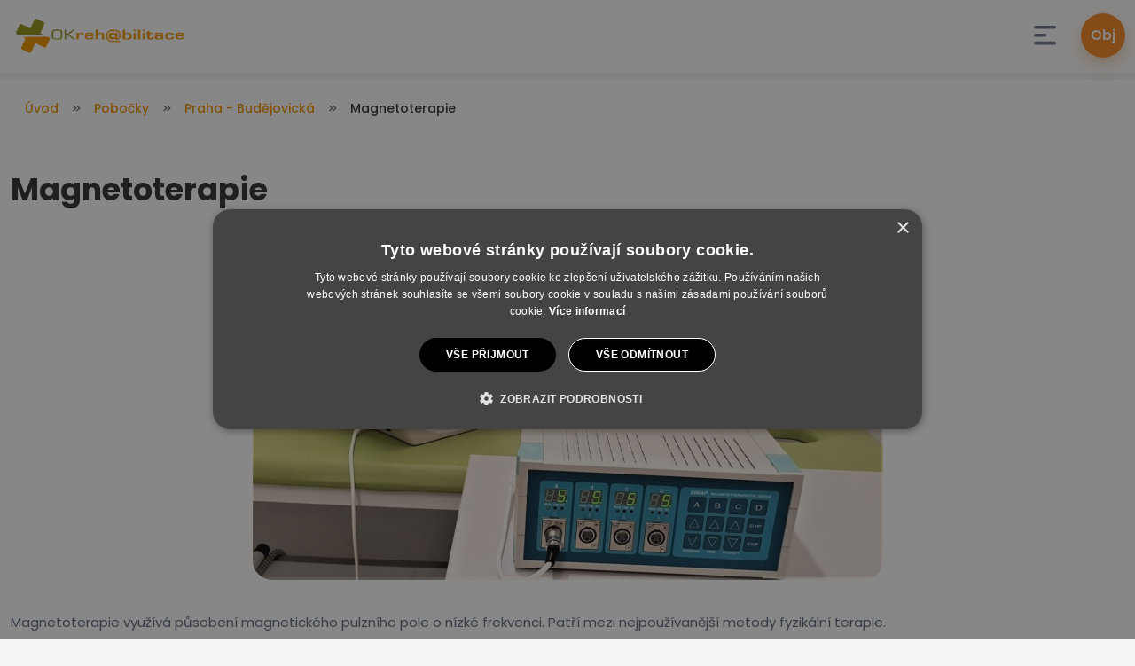

--- FILE ---
content_type: text/html; charset=utf-8
request_url: https://www.okrehabilitace.cz/cz/s1785/Pobocky/c2011-Praha-Budejovicka/n17963-Magnetoterapie
body_size: 6046
content:
<!DOCTYPE html PUBLIC "-//W3C//DTD XHTML 1.0 Transitional//EN" "http://www.w3.org/TR/xhtml1/DTD/xhtml1-transitional.dtd">
<html xmlns="http://www.w3.org/1999/xhtml">
  <head>
	<meta http-equiv="Content-Type" content="text/html; charset=utf-8" />
	<meta http-equiv="Content-Language" content="cs" />
	<meta http-equiv="Cache-control" content="no-cache" />
	<meta http-equiv="Expires" content="0" />
	<meta name="robots" content="index,follow" />
	<meta name="googlebot" content="index,follow,snippet,archive" />
	<meta name="author" content="www.okrehabilitace.cz" />
	<meta name="copyright" content="(c) 2026 www.okrehabilitace.cz" />
	<meta name="google-site-verification" content="" />
	<meta name="viewport" content="user-scalable=no, width=device-width" />
	<meta name="og:image" content="https://www.okrehabilitace.cz/img/0080-okrehabilitace/images/news/magneticke-pulzni-pole_facebook.jpg" />
	<script type="text/javascript" charset="UTF-8" src="//cdn.cookie-script.com/s/7862bf1f15624f1cde46e99f22c7eed8.js"></script>

<!-- Google Tag Manager -->
<script>(function(w,d,s,l,i){w[l]=w[l]||[];w[l].push({'gtm.start':
new Date().getTime(),event:'gtm.js'});var f=d.getElementsByTagName(s)[0],
j=d.createElement(s),dl=l!='dataLayer'?'&l='+l:'';j.async=true;j.src=
'https://www.googletagmanager.com/gtm.js?id='+i+dl;f.parentNode.insertBefore(j,f);
})(window,document,'script','dataLayer','GTM-TD4LPK2');</script>
<!-- End Google Tag Manager -->


	<title>Komplexní rehabilitační péče - OK Rehabilitace | Magnetoterapie</title>
	<meta name="description" content="Poliklinice Budějovická poskytuje komplexní léčebnou rehabilitaci, individuální fyzioterapii, vodoléčebné procedury., " />
	<meta name="keywords" content="Poliklinika Budějovická, léčebná rehabilitace, fyzioterapie, fyzioordinace, vodoléčba, Magnetoterapie" />

	<link rel="apple-touch-icon" sizes="180x180" href="/img/0080-okrehabilitace/images/favicon/apple-touch-icon.png">
	<link rel="icon" type="image/png" sizes="32x32" href="/img/0080-okrehabilitace/images/favicon/favicon-32x32.png">
	<link rel="icon" type="image/png" sizes="16x16" href="/img/0080-okrehabilitace/images/favicon/favicon-16x16.png">
	<link rel="manifest" href="/img/0080-okrehabilitace/images/favicon/site.webmanifest">
	<link rel="icon" href="/img/0080-okrehabilitace/images/favicon/favicon.ico" type="image/x-icon"/>

	<link rel="stylesheet" type="text/css" href="/img/0080-okrehabilitace/js/swiper-8.4.5/swiper-bundle.min.css" />
	<link rel="stylesheet" type="text/css" href="/img/0080-okrehabilitace/js/lightbox/css/lightbox.css">
	<link rel="stylesheet" type="text/css" href="/img/0080-okrehabilitace/js/jquery-ui-1.13.2/jquery-ui.min.css">
	<link rel="stylesheet" type="text/css" href="/img/0080-okrehabilitace/styles/styles-v5.css">
	<link rel="stylesheet" type="text/css" media="all" href="/img/0080-okrehabilitace/js/message/message.css" />
	<link href="https://fonts.googleapis.com/css2?family=Poppins:ital,wght@0,300;0,400;0,500;0,600;0,700;0,800;0,900;1,300;1,400;1,500;1,600;1,700;1,800;1,900&display=swap" rel="stylesheet">

	<script type="text/javascript" src="/img/0080-okrehabilitace/js/jquery-3.6.1.min.js"></script>
	<script type="text/javascript" src="/img/0080-okrehabilitace/js/jquery-ui-1.13.2/jquery-ui.min.js"></script>
	<script type="text/javascript" src="/img/0080-okrehabilitace/js/swiper-8.4.5/swiper-bundle.min.js"></script> 
	<script type="text/javascript" src="/img/0080-okrehabilitace/js/lightbox/js/lightbox.js"></script>
	<script type="text/javascript" src="/img/0080-okrehabilitace/js/message/message.js"></script>
	<script type="text/javascript" src="/img/0080-okrehabilitace/js/framework.js"></script>
	<script type="text/javascript" src="/img/0080-okrehabilitace/js/form.validation.js"></script>
	<script type="text/javascript" src="/img/0080-okrehabilitace/js/jqueryFunctions.js"></script>
	<script type="text/javascript" src="/img/0080-okrehabilitace/js/scripts.js"></script>

	<script type="text/javascript">
		var sAlertValid = 'Ok';
		var sAlertInValid = 'Chyba';
	</script>
  </head>
<body class="sites">
<!-- Google Tag Manager (noscript) -->
<noscript><iframe src="https://www.googletagmanager.com/ns.html?id=GTM-TD4LPK2"
height="0" width="0" style="display:none;visibility:hidden"></iframe></noscript>
<!-- End Google Tag Manager (noscript) -->





	<div class="top">
		<div class="centered">
			<div class="top-in">
				<div class="logo">
					<a href="/" title="Zpět na hlavní stránku OK REHABILITACE s.r.o."><img src="/img/0080-okrehabilitace/images/logo-okrehabilitace.png" alt="OK REHABILITACE s.r.o. logo" /></a>
				</div>
				<div class="mobile">
					<div class="mobile-menu">
					</div>
					<div class="mobile-order">
						<a href="/" class="small-button">Obj</a>
					</div>
				</div>
				<div class="menu">
					<ul>
						


			
			
						<li ><a href="/">Úvod</a></li>
			


			
			
						<li class="sub"><a href="/cz/s1193/c4046-O-nas">O nás</a><div class="mobile-list"></div>
							<div class="sub-in">
								<div class="sub-shad">
									<div class="sub-img">
										<img src="/img/0080-okrehabilitace/images/menu-img-1.png" alt="" />
									</div>
									<div class="sub-items">
										<ul>
																	<li class="item"><a href="/cz/s1193/O-nas/c2857-GDPR">GDPR</a></li>
						<li class="item"><a href="/cz/s1193/O-nas/c2856-Zasady-pouzivani-souboru-cookies">Zásady používání souborů cookies</a></li>
						<li class="item"><a href="/cz/s1341/O-nas/c2014-Dotaznik-spokojenosti">Dotazník spokojenosti</a></li>
						<li class="item"><a href="/cz/s1193/O-nas/c4157-Oznamovani-protipravniho-jednani">Oznamování protiprávního jednání</a></li>

										</ul>
									</div>
								</div>
							</div>
						</li>
			


			
			
						<li class="sub active"><a href="/cz/s1805/c4047-Pobocky">Pobočky</a><div class="mobile-list act"></div>
							<div class="sub-in active">
								<div class="sub-shad">
									<div class="sub-img">
										<img src="/img/0080-okrehabilitace/images/menu-img-1.png" alt="" />
									</div>
									<div class="sub-items">
										<ul>
																	<li class="item"><a href="/cz/s1780/Pobocky/c4145-Bartovice">Bartovice</a></li>
						<li class="item"><a href="/cz/s1780/Pobocky/c2229-Brno-Zluty-kopec">Brno - Žlutý kopec</a></li>
						<li class="item"><a href="/cz/s1780/Pobocky/c4287-Cesky-Tesin-Manesova">Český Těšín - Mánesova</a></li>
						<li class="item"><a href="/cz/s1780/Pobocky/c4286-Cesky-Tesin-Havlickova">Český Těšín - Havlíčkova</a></li>
						<li class="item"><a href="/cz/s1780/Pobocky/c4227-Havirov-Karvinska-3">Havířov - Karvinská 3</a></li>
						<li class="item"><a href="/cz/s1780/Pobocky/c4056-Havirov-Karvinska-5">Havířov - Karvinská 5</a></li>
						<li class="item"><a href="/cz/s1780/Pobocky/c4057-Havirov-Siroka">Havířov - Široká</a></li>
						<li class="item"><a href="/cz/s1780/Pobocky/c2869-Hodonin">Hodonín</a></li>
						<li class="item"><a href="/cz/s1780/Pobocky/c4058-Orlova">Orlová</a></li>
						<li class="item"><a href="/cz/s1780/Pobocky/c4055-Ostrava">Ostrava</a></li>
						<li class="item active"><a href="/cz/s1780/Pobocky/c2011-Praha-Budejovicka">Praha - Budějovická</a></li>
						<li class="item"><a href="/cz/s1780/Pobocky/c2012-Praha-Prosek">Praha - Prosek</a></li>
						<li class="item"><a href="/cz/s1780/Pobocky/c4111-Rokycany">Rokycany</a></li>
						<li class="item"><a href="/cz/s1780/Pobocky/c4172-Usti-nad-Labem-Bukov">Ústí nad Labem - Bukov</a></li>
						<li class="item"><a href="/cz/s1780/Pobocky/c4180-Usti-nad-Labem-Chlumec">Ústí nad Labem - Chlumec</a></li>
						<li class="item"><a href="/cz/s1780/Pobocky/c4187-Usti-nad-Labem-Krupka">Ústí nad Labem - Krupka</a></li>
						<li class="item"><a href="/cz/s1780/Pobocky/c4194-Usti-nad-Labem-Vseborice">Ústí nad Labem - Všebořice</a></li>
						<li class="item"><a href="/cz/s1780/Pobocky/c4212-Zlin">Zlín</a></li>

										</ul>
									</div>
								</div>
							</div>
						</li>
			


			
			
						<li ><a href="/cz/s1783/c4048-Casto-kladene-dotazy">Často kladené dotazy</a></li>
			


			
			
						<li class="sub"><a href="/cz/s1784/c4049-Blog">Blog</a><div class="mobile-list"></div>
							<div class="sub-in">
								<div class="sub-shad">
									<div class="sub-img">
										<img src="/img/0080-okrehabilitace/images/menu-img-1.png" alt="" />
									</div>
									<div class="sub-items">
										<ul>
																	<li class="item"><a href="/cz/s1784/Blog/c4162-Prubeh-lecby">Průběh léčby</a></li>
						<li class="item"><a href="/cz/s1784/Blog/c4161-Skupinove-cviceni">Skupinové cvičení</a></li>
						<li class="item"><a href="/cz/s1784/Blog/c4163-Moznosti-fyzioterapie">Možnosti fyzioterapie</a></li>
						<li class="item"><a href="/cz/s1784/Blog/c4164-Pouzivane-metody">Používané metody</a></li>

										</ul>
									</div>
								</div>
							</div>
						</li>
			


			
			
						<li ><a href="/cz/s1193/c4050-Kariera">Kariéra</a></li>
			


			
			
						<li class="sub"><a href="/cz/s1194/c4051-Kontakt">Kontakt</a><div class="mobile-list"></div>
							<div class="sub-in">
								<div class="sub-shad">
									<div class="sub-img">
										<img src="/img/0080-okrehabilitace/images/menu-img-1.png" alt="" />
									</div>
									<div class="sub-items">
										<ul>
																	<li class="item"><a href="/cz/s1194/Kontakt/c4059-Vedeni-spolecnosti">Vedení společnosti</a></li>
						<li class="item"><a href="/cz/s1780/Pobocky/c4145-Bartovice">Bartovice</a></li>
						<li class="item"><a href="/cz/s1780/Pobocky/c2229-Brno-Zluty-kopec">Brno Žlutý kopec</a></li>
						<li class="item"><a href="/cz/s1780/Pobocky/c4287-Cesky-Tesin-Manesova">Český Těšín Mánesova</a></li>
						<li class="item"><a href="/cz/s1780/Pobocky/c4286-Cesky-Tesin-Havlickova">Český Těšín Havlíčkova</a></li>
						<li class="item"><a href="/cz/s1780/Pobocky/c4227-Havirov-Karvinska-3">Havířov - Karvinská 3</a></li>
						<li class="item"><a href="/cz/s1780/Pobocky/c4056-Havirov-Karvinska-5">Havířov Karvinská 5</a></li>
						<li class="item"><a href="/cz/s1780/Pobocky/c4057-Havirov-Siroka">Havířov Široká</a></li>
						<li class="item"><a href="/cz/s1780/Pobocky/c2869-Hodonin">Hodonín Horní Valy</a></li>
						<li class="item"><a href="/cz/s1780/Pobocky/c4058-Orlova">Orlová</a></li>
						<li class="item"><a href="/cz/s1780/Pobocky/c4055-Ostrava">Ostrava Petra Kříčky</a></li>
						<li class="item"><a href="/cz/s1780/Pobocky/c2011-Praha-Budejovicka">Praha Budějovická</a></li>
						<li class="item"><a href="/cz/s1780/Pobocky/c2012-Praha-Prosek">Praha Prosek</a></li>
						<li class="item"><a href="/cz/s1780/Pobocky/c4111-Rokycany">Rokycany</a></li>
						<li class="item"><a href="/cz/s1780/Pobocky/c4172-Usti-nad-Labem-Bukov">Ústí nad Labem - Bukov</a></li>
						<li class="item"><a href="/cz/s1780/Pobocky/c4180-Usti-nad-Labem-Chlumec">Ústí nad Labem - Chlumec</a></li>
						<li class="item"><a href="/cz/s1780/Pobocky/c4187-Usti-nad-Labem-Krupka">Ústí nad Labem - Krupka</a></li>
						<li class="item"><a href="/cz/s1780/Pobocky/c4194-Usti-nad-Labem-Vseborice">Ústí nad Labem - Všebořice</a></li>
						<li class="item"><a href="/cz/s1780/Pobocky/c4212-Zlin">Zlín</a></li>

										</ul>
									</div>
								</div>
							</div>
						</li>
			


					</ul>
				</div>
			<!--
				<div class="order-link">
					<a href="/" class="button">Objednat se</a>
				</div>
			-->
			</div>
		</div>
	</div>

	

	<div class="crumbs">
		<div class="centered">
			<div class="crumbs-in">
				<div class="crumb-items">
					<a href="/">Úvod</a> <a href="/cz/s1805/c4047-Pobocky">Pobočky</a>  <a href="/cz/s1780/Pobocky/c2011-Praha-Budejovicka">Praha - Budějovická</a>
					  <span>Magnetoterapie</span>
				</div>
			</div>
		</div>
	</div>



			
	<div class="detail-content">
		<div class="centered">
			<div class="detail-content-in">
				<h1>Magnetoterapie</h1>
			<!--
				<div class="dc-link-top">
					<a href="/cz/s1805/c4047-Pobocky" class="button">Zpět na detaily pobočky</a>
				</div>
			-->
				<div class="dc-img">
					<img src="/img/0080-okrehabilitace/images/news/magneticke-pulzni-pole_article-detail.jpg" alt="" />
				</div>
				<div class="dc-text">
					<p>Magnetoterapie využívá&nbsp;působení magnetického pulzního pole o nízké frekvenci. Patří mezi nejpoužívanější metody fyzikální terapie.</p> <ul><li>Zlepšení prokrvení a látkové výměny</li><li>Podpora regenerace kostní tkáně</li><li>Zmírnění bolesti kloubů a páteře</li><li>Urychlení regenerace po operacích a úrazech</li><li>Přispívá ke vstřebání otoku</li></ul><p>
	<p style="text-align: center;"><iframe title="YouTube channel OK Rehabilitace" src="https://www.youtube.com/embed/rc7y9LFxu8E?wmode=opaque" width="720" height="405" frameborder="0" allowfullscreen="allowfullscreen"></iframe> </p>
</p><p>&nbsp;</p> <h3>Magnetické pulzní pole</h3>  <p>Magnetoterapie využívá působení umělého magnetického pulzního pole o nízké frekvenci. Magnetické pole bezbolestně proniká lidským organismem a provádí hloubkovou masáž tkáně s&nbsp;následným mírným prohřátím exponované oblasti (0,5 až 1°C). To povzbuzuje látkovou výměnu, podporuje lymfatický systém, zrychluje krevní oběh a zvyšuje přívod kyslíku. </p> <p>Magnetoterapie pomáhá tlumit bolest, podporuje regeneraci kostní tkáně, urychluje hojení a přispívá ke vstřebání otoku po operacích a úrazech. </p><p>&nbsp; </p> <p><b>Magnetoterapie je doporučována zejména u těchto diagnóz a potíží:</b></p> <ul><li>Degenerativní a zánětlivá onemocnění pohybového aparátu</li><li>Podpora léčby poúrazových a pooperačních stavů</li><li>Akutní a chronická bolest kloubů a svalů</li><li>Revmatické onemocnění kloubů</li></ul><div>&nbsp;<br /></div> <p><b>Magnetoterapie není doporučována v&nbsp;těchto případech (prosíme, informujte svého lékaře):</b></p> <ul><li>Těhotenství</li><li>Onkologická onemocnění</li><li>Medicínské implantáty (kardiostimulátor, defibrilátor, mozkové stimulátory, svalové stimulátory)</li></ul><div><br /></div><p>Pokud se na ošetření magnetoterapií chystáte poprvé a zajímá Vás průběh ošetření, pokračujte na <a href="/cz/s1333/c4049-Poradna-blog/n17964-Prubeh-lecby-Magnetoterapie"><i>Průběh léčby: Magnetoterapie</i></a><i>.</i></p><p><i>&nbsp;<br /></i></p>

<p>Těšíme se na Vás v&nbsp;OK Rehabilitace</p>
				</div>
				<div class="bi-items">
					<h3>Procedura dostupná na pobočkách</h3>
					<div class="bi-items-links">
						<a href="/cz/s1780/Pobocky/c2011-Praha-Budejovicka/txb2">Praha - Budějovická</a>
						

						<a href="/cz/s1780/Pobocky/c2012-Praha-Prosek/txb2">Praha - Prosek</a>
						<a href="/cz/s1780/Pobocky/c2869-Hodonin/txb2">Hodonín</a>
						<a href="/cz/s1780/Pobocky/c4055-Ostrava/txb2">Ostrava</a>
						<a href="/cz/s1780/Pobocky/c4056-Havirov-Karvinska-5/txb2">Havířov - Karvinská 5</a>
						<a href="/cz/s1780/Pobocky/c4057-Havirov-Siroka/txb2">Havířov - Široká</a>
						<a href="/cz/s1780/Pobocky/c4058-Orlova/txb2">Orlová</a>
						<a href="/cz/s1780/Pobocky/c4111-Rokycany/txb2">Rokycany</a>
					</div>
				</div>
				<div class="dc-link">
					<a href="/cz/s1805/c4047-Pobocky" class="button">Zpět na detaily pobočky</a>
				</div>
			</div>
		</div>
	</div>

	






	<div class="partners">
		<div class="centered">
			<div class="partners-in">
				<h3>Naši partneři</h3>
				<div class="swiper swiper-partners">
					<div class="swiper swiper-partners">
					<div class="swiper-wrapper">
						<div class="swiper-slide"><a href="https://alergomed.cz/" target="_blank"><img alt="" src="/img/0080-okrehabilitace/images/logo-lergomed.png" /></a></div>
						<div class="swiper-slide"><a href="https://www.lauryn.cz/" target="_blank"><img alt="" src="/img/0080-okrehabilitace/images/logo-lauryn.png" /></a></div>
						<div class="swiper-slide"><a href="https://malezdravi.cz/" target="_blank"><img alt="" src="/img/0080-okrehabilitace/images/logo-malezdravi.png" /></a></div>
						<div class="swiper-slide"><a href="https://www.mojeambulance.cz/" target="_blank"><img alt="" src="/img/0080-okrehabilitace/images/logo-mojeambulance.png" /></a></div>
						<div class="swiper-slide"><a href="https://www.okambulancia.sk/" target="_blank"><img alt="" src="/img/0080-okrehabilitace/images/logo-okambulancia.png" /></a></div>
						<div class="swiper-slide"><a href="https://www.adope.cz/"><img alt="" src="/img/0080-okrehabilitace/Dom%C3%A1c%C3%AD%20p%C3%A9%C4%8De%202.png" /></a></div>
						<div class="swiper-slide"><a href="https://www.chronicare.cz/cs"><img alt="" src="/img/0080-okrehabilitace/chronicare.png" /></a></div>
						<div class="swiper-slide"><a href="https://www.senatorium.cz/"><img alt="" src="/img/0080-okrehabilitace/Senatorium.png" style="width: 136px; height: 36px;" /></a></div>
					</div>
				</div>
				</div>
			</div>
		</div>
	</div>
	<div class="footer">
		<div class="centered">
			<div class="footer-in">
				<div class="footer-items">
					<div class="footer-item ft-1">
						<h4>OK REHABILITACE s.r.o.</h4>
						<span>Sídlo společnosti</span>
						<div class="ft-1-in">
							<p class="ft-1-address">Antala Staška 1670/80<br />140 46 Praha 4</p>
							<p class="ft-1-fb"><a href="https://www.facebook.com/OKrehabilitace/">facebook.com/OKrehabilitace/</a></p>
						</div>
					</div>
					<div class="footer-item ft-2">
						<span>O NÁS</span>
						<ul>
							

							<li><a href="/cz/s1193/O-nas/c2857-GDPR">GDPR</a></li>
							<li><a href="/cz/s1193/O-nas/c2856-Zasady-pouzivani-souboru-cookies">Zásady používání souborů cookies</a></li>
							<li><a href="/cz/s1341/O-nas/c2014-Dotaznik-spokojenosti">Dotazník spokojenosti</a></li>
							<li><a href="/cz/s1193/O-nas/c4157-Oznamovani-protipravniho-jednani">Oznamování protiprávního jednání</a></li>

						</ul>
					</div>
					<div class="footer-item ft-3">
						<span>POBOČKY</span>
						<ul>
							

							<li><a href="/cz/s1780/Pobocky/c4145-Bartovice">Bartovice</a></li>
							<li><a href="/cz/s1780/Pobocky/c2229-Brno-Zluty-kopec">Brno - Žlutý kopec</a></li>
							<li><a href="/cz/s1780/Pobocky/c4286-Cesky-Tesin-Havlickova">Český Těšín - Havlíčkova</a></li>
							<li><a href="/cz/s1780/Pobocky/c4287-Cesky-Tesin-Manesova">Český Těšín - Mánesova</a></li>
							<li><a href="/cz/s1780/Pobocky/c4227-Havirov-Karvinska-3">Havířov - Karvinská 3</a></li>
							<li><a href="/cz/s1780/Pobocky/c4056-Havirov-Karvinska-5">Havířov - Karvinská 5</a></li>
							<li><a href="/cz/s1780/Pobocky/c4057-Havirov-Siroka">Havířov - Široká</a></li>
							<li><a href="/cz/s1780/Pobocky/c2869-Hodonin">Hodonín</a></li>
							<li><a href="/cz/s1780/Pobocky/c4058-Orlova">Orlová</a></li>
							<li><a href="/cz/s1780/Pobocky/c4055-Ostrava">Ostrava</a></li>
							<li><a href="/cz/s1780/Pobocky/c2011-Praha-Budejovicka">Praha - Budějovická</a></li>
							<li><a href="/cz/s1780/Pobocky/c2012-Praha-Prosek">Praha - Prosek</a></li>
							<li><a href="/cz/s1780/Pobocky/c4111-Rokycany">Rokycany</a></li>
							<li><a href="/cz/s1780/Pobocky/c4172-Usti-nad-Labem-Bukov">Ústí nad Labem - Bukov</a></li>
							<li><a href="/cz/s1780/Pobocky/c4180-Usti-nad-Labem-Chlumec">Ústí nad Labem - Chlumec</a></li>
							<li><a href="/cz/s1780/Pobocky/c4187-Usti-nad-Labem-Krupka">Ústí nad Labem - Krupka</a></li>
							<li><a href="/cz/s1780/Pobocky/c4194-Usti-nad-Labem-Vseborice">Ústí nad Labem - Všebořice</a></li>
							<li><a href="/cz/s1780/Pobocky/c4212-Zlin">Zlín</a></li>

						</ul>
					</div>
					<div class="footer-item ft-4">
						<span>OSTATNÍ</span>
						<ul>
							<li><a href="/cz/s1783/c4048-Casto-kladene-dotazy">FAQ - Často kladené dotazy</a></li>
							<li><a href="/cz/s1784/c4049-Poradna-blog">Blog</a></li>
							<li><a href="/cz/s1193/c4050-Kariera">Kariéra v OK Rehabilitacích</a></li>
						</ul>
					</div>
					<div class="footer-item ft-5">
						<p>Všechny práva vyhrazena © 2026 <strong>OK REHABILITACE s.r.o.</strong></p>
						<p>Vytvořeno ve studiu <a href="http://www.msquare.cz">M square s.r.o.</a></p>
					</div>
				</div>
			</div>
		</div>
	</div>
</body>
</html>


--- FILE ---
content_type: text/css
request_url: https://www.okrehabilitace.cz/img/0080-okrehabilitace/styles/styles-v5.css
body_size: 7982
content:
* {box-sizing: border-box;}
html, body, div, p, ul, li, ol, table, th, tr, td, a, h1, h2, h3, h4, h5, h6, img {margin: 0; padding: 0; border: 0;}

html, body {height: 100%;}
body {font-family: 'Poppins', sans-serif; font-weight: 400; font-size: 15px; color: #70798B; margin: 0 auto; padding: 0; text-align: center; line-height: 26px; max-width: 2000px;}
body {background: #F3F4F6; background-position: top center;}
.clear {clear: both; height: 0px; overflow: hidden;}

h1 {font-size: 55px; line-height: 60px; color: #2F2F2F;}
h2 {font-size: 40px; line-height: 50px; color: #030314;}
h3 {font-size: 30px; line-height: 40px; color: #2F2F2F;}
h4 {font-size: 17px; line-height: 20px; color: #030314;}

input, button {font-family: 'Poppins', sans-serif; font-size: 15px; line-height: 15px;}
input[type="text"] {width: 300px; padding: 14px 12px; border: 1px solid #2F2F2F;}
input:focus,input:active, textarea:focus{outline: none; border: 1px solid rgba(50,125,255,1);}
input:hover, textarea:hover {border: 1px solid rgba(50,125,255,1);}
textarea {width: 100%; border: 1px solid #D6D6D6; height: 130px; padding: 14px 12px; font-family: 'Poppins', sans-serif; font-size: 15px;}
select {font-family: 'Poppins', sans-serif; width: 100%; max-width: 402px; border: none; height: 54px; padding: 16px 18px; font-size: 15px; line-height: 24px; cursor: pointer; color: #2F2F2F; background-color: #fff; -webkit-border-radius: 27px; -moz-border-radius: 27px; border-radius: 27px; -webkit-appearance: none; -moz-appearance: none; appearance: none; background-image: url(../images/icons/icon-down-small.png); background-repeat: no-repeat; background-position: right 20px center}

a {color: #2F2F2F; font-weight: bold; text-decoration: none;}
a:hover {text-decoration: underline;}
a.link-list {background-image: url("../images/icons/icon-arrow-orrange.png"); background-repeat: no-repeat; background-position: right center; padding: 5px 22px 5px 5px; margin-left: 35px;}

input[type="button"], button {background-color: #F88720; cursor: pointer; width: auto; display: inline-block; border: none; padding: 16px 42px; text-align: center; font-weight: 600; color: #ffffff; -webkit-border-radius: 27px; -moz-border-radius: 27px; border-radius: 27px; -webkit-box-shadow: 0px 8px 17px 0px rgba(219,135,38,0.35); -moz-box-shadow: 0px 8px 17px 0px rgba(219,135,38,0.35); box-shadow: 0px 8px 17px 0px rgba(219,135,38,0.35);}
input[type="button"]:hover, button:hover {background-color: #CC6608; text-decoration: none;}
input[type="button"].button, button.button, a.button {text-decoration: none !important; background-color: #F88720; cursor: pointer; width: auto; display: inline-block; border: none; padding: 16px 42px; text-align: center; font-weight: 600; color: #ffffff; line-height: 15px; -webkit-border-radius: 27px; -moz-border-radius: 27px; border-radius: 27px; -webkit-box-shadow: 0px 8px 17px 0px rgba(219,135,38,0.35); -moz-box-shadow: 0px 8px 17px 0px rgba(219,135,38,0.35); box-shadow: 0px 8px 17px 0px rgba(219,135,38,0.35);}
input[type="button"].button:hover, button.button:hover, a.button:hover {background-color: #CC6608; text-decoration: none;}
input[type="button"].filter-reset-button {background-color: #949317; -webkit-box-shadow: 0px 8px 17px 0px rgba(148,147,23,0.35); -moz-box-shadow: 0px 8px 17px 0px rgba(148,147,23,0.35); box-shadow: 0px 8px 17px 0px rgba(148,147,23,0.35);}
input[type="button"].filter-reset-button:hover {background-color: #6D6C00;}
input[type="button"].small-button, button.small-button, a.small-button {text-decoration: none !important; background-color: #F88720; cursor: pointer; width: auto; display: inline-block; border: none; padding: 16px 42px; text-align: center; font-weight: 600; color: #ffffff; line-height: 15px; -webkit-border-radius: 27px; -moz-border-radius: 27px; border-radius: 27px; -webkit-box-shadow: 0px 8px 17px 0px rgba(219,135,38,0.35); -moz-box-shadow: 0px 8px 17px 0px rgba(219,135,38,0.35); box-shadow: 0px 8px 17px 0px rgba(219,135,38,0.35);}
input[type="button"].small-button:hover, button.small-button:hover, a.small-button:hover {background-color: #CC6608; text-decoration: none;}

img {max-width: 100%; max-height: 100%;}

iframe {max-width: 100%; height: 400px; width: 100%; margin: 20px 0; border: 1px solid #c6c6c6; padding: 1px;}

.cb-PB {background-color: #DFD561;}
.cb-PP {background-color: #E29385;}
.cb-BZ {background-color: #CA6C70;}
.cb-OS {background-color: #DDA4B3;}
.cb-HO {background-color: #4AA4DE;}
.cb-HK {background-color: #23304E;}
.cb-HS {background-color: #2A7C39;}
.cb-OR {background-color: #295A43;}
.cb-RO {background-color: #29AB43;}
.cb-BA {background-color: #C42443;}
.cb-UB {background-color: #1eff00;}
.cb-UV {background-color: #ffe100;}
.cb-UC {background-color: #6969ff;}
.cb-UK {background-color: #ffa200;}
.cb-ZL {background-color: #005149;}
.cb-HF {background-color: #38c0da;}
.cb-CM {background-color: #99c21c;}
.cb-CH {background-color: #2384c2;}

table {border-collapse: collapse;}

ul {list-style-image: none; list-style: none;}
ul li {font-size: 15px; line-height: 26px; margin-left: 5px; position: relative; padding-left: 30px;}
ul li:before {content: ""; display: inline-block; margin-right: 19px; width: 10px; height: 10px; background-image: url("../images/icons/icon-list-item.png"); background-repeat: no-repeat; background-size: 100%; position: absolute; top: 9px; left: 0;}
ul li ul li {margin-left: -10px;}
ul li ul li:before {width: 8px; height: 8px;}
ol {}
ol li {margin-left: 20px; padding-left: 14px;}

strong {font-weight: 700;}
.strong {font-weight: 700;}
.enter {display: block;}
.center {margin: 0 auto; text-align: center;}

.centered-image {text-align: center; float: none; vertical-align: middle; display: table-cell; border: 0;}
.centered {width: 100%; max-width: 1530px; margin: 0 auto; position: relative;}

.map {width: 100%; height: 525px; border: 0;}

.sites .top {background-color: #fff;}
.top {text-align: left;}
.top-in {padding: 21px 0 22px 28px; position: relative;}
.logo, .menu, .order-link {display: inline-block; vertical-align: top;}
.logo {}
.mobile {display: none;}
.mobile-menu {}
.mobile-order {}
.menu {}
.mobile-list {display: none;}
.menu ul {margin-top: 10px;}
.menu ul li {display: inline-block; padding: 0 30px; position: relative; margin-left: 0;}
.menu ul li:before {display: none;}
.menu ul li a {font-weight: 500; color: #70798B; padding: 6px 0;}
.menu ul li a:hover, .menu ul li.active > a, .menu ul li.sub:hover > a {text-decoration: none; border-bottom: 1px solid #F88720; color: #2F2F2F;}
.menu ul li .sub-in {display: none; position: absolute; top: 30px; left: -100%; z-index: 999; width: 525px; height: 329px; padding-top: 22px;}
.menu ul li .sub-in .sub-shad {background-color: #fff; display: flex; flex-flow: row wrap; -webkit-box-shadow: 0px 8px 16px 0px rgba(0,0,0,0.16); -moz-box-shadow: 0px 8px 16px 0px rgba(0,0,0,0.16); box-shadow: 0px 8px 16px 0px rgba(0,0,0,0.16); -webkit-border-radius: 10px; -moz-border-radius: 10px; border-radius: 10px; border-radius: 10px;}
.menu ul li.sub:hover .sub-in {display: block;}
.menu ul li ul li {display: block; padding: 0 0 15px; margin-left: 0;}
.sub-img, .sub-items {}
.sub-img {width: 163px; }
.sub-img img {height: 100%; max-width: none;}
.sub-items {width: auto; padding: 20px 45px 20px; background-color: #fff;}

.menu ul li .sub-in:has(ul li:nth-child(n+10)) {width: 750px;}
.sub-items ul:has(li:nth-child(n+10)) {columns: 2; column-gap: .5rem;}
.sub-items ul:has(li:nth-child(n+10)) li {margin-right: 10px;}
.order-link {position: absolute; top: 24px; right: 0;}

.home-top {}
.home-top-in {}
.home-slider {}
.swiper-home {}
.swiper-home .swiper-wrapper {height: 682px;}
.swiper-home .swiper-slide {height: 682px;}
.slide-in {display: flex; flex-flow: row wrap; position: relative; height: 680px;}
.slide-left, .slide-right {width: 50%; text-align: left; position: relative; height: 680px;}
.slide-left {padding: 140px 60px 0 94px;}
.slide-text {}
.slide-text span {color: #F88720; font-size: 18px; font-weight: 500; margin-bottom: 3px;}
.slide-text h1 {margin-bottom: 25px;}
.slide-text p {color: #5F6779; font-size: 17px;}
.slide-link {position: relative; margin-top: 20px;}
.slide-right {}
.plus-behind {width: 80px; height: 80px; background-image: url(../images/plus-size-97.png); background-size: 100% 100%; position: absolute; top: 240px; left: -33px; z-index: 50;}
.slide-right-img {z-index: 100; position: relative;}
.slide-right-img:has(iframe) {z-index: 200; height: 450px; margin: 100px 0 0;}
.slide-right-img iframe {width: 100%; height: 100%; margin: 0; boder: 0;}
.slide-right-img img {-webkit-border-radius: 50%; -moz-border-radius: 50%; border-radius: 50%;}
.plus-in-front {z-index: 150; width: 161px; height: 161px; background-image: url(../images/plus-size-178.png); background-size: 100% 100%; position: absolute; top: 95px; left: -10px;}
.swiper-pagination {position: absolute;}
.swiper-horizontal > .swiper-pagination-bullets, .swiper-pagination-bullets.swiper-pagination-horizontal, .swiper-pagination-custom, .swiper-pagination-fraction {left: 94px; bottom: 70px; width: auto;}
.swiper-pagination-bullet {width: 35px; height: 5px; border-radius: none; background-color: #A8ADB8; border-radius: initial; z-index: 99; opacity: 1; -webkit-border-radius: 5px; -moz-border-radius: 5px; border-radius: 5px; margin: 0 8px !important;}
.swiper-pagination-bullet-active {background-color: #F88720;}
.swiper-button-next:after, .swiper-button-prev:after {font-size: 23px; font-weight: 600;}
.swiper-button-next, .swiper-button-prev {top: auto; bottom: 46px; width: 55px; height: 54px; background-color: #F88720; color: #fff; -webkit-box-shadow: 0px 8px 17px 0px rgba(148,147,23,0.35); -moz-box-shadow: 0px 8px 17px 0px rgba(148,147,23,0.35); box-shadow: 0px 8px 17px 0px rgba(148,147,23,0.35);}
.swiper-button-prev {right: 197px; left: auto; -webkit-border-top-left-radius: 27px; -webkit-border-bottom-left-radius: 27px; -moz-border-radius-topleft: 27px; -moz-border-radius-bottomleft: 27px; border-top-left-radius: 27px; border-bottom-left-radius: 27px; border-right: 0.5px solid rgba(185, 88, 17, .3);}
.swiper-button-next {right: 142px; left: auto; -webkit-border-top-right-radius: 27px; -webkit-border-bottom-right-radius: 27px; -moz-border-radius-topright: 27px; -moz-border-radius-bottomright: 27px; border-top-right-radius: 27px; border-bottom-right-radius: 27px; border-left: 0.5px solid rgba(185, 88, 17, .3);}
.swiper-button-prev:hover {background-color: #CC6608; text-decoration: none;}
.swiper-button-next:hover {background-color: #CC6608; text-decoration: none;}

.home-branches {margin-top: -20px; padding-bottom: 126px;}
.home-branches > span {color: #F88720; font-size: 18px; font-weight: 500; margin-bottom: 10px; display: block;}
.home-branches > h3 {margin-bottom: 32.5px;}
.site-branches {margin-top: 0; padding: 30px 0 126px;}
.site-branches > span {color: #F88720; font-size: 18px; font-weight: 500; margin-bottom: 10px; display: block;}
.site-branches > h3 {margin-bottom: 32.5px;}
.home-branch-items {display: flex; flex-flow: row wrap; justify-content: center;}
.home-branch-it {width: 350px; height: 220px; text-align: left; background-color: #FFFFFF; margin: 12.5px; -webkit-border-radius: 8px; -moz-border-radius: 8px; border-radius: 8px; padding: 48px 31px; position: relative;}
.home-branch-it a span {display: block; width: 350px; height: 220px; position: absolute; top: 0; left: 0;}
.home-branch-it:hover {background-color: #F88720; color: #fff;}
.branch-short {margin-bottom: 27px; width: 45px; height: 45px; text-align: center; line-height: 45px; -webkit-border-radius: 50%; -moz-border-radius: 50%; border-radius: 50%;}
.branch-short > span {font-size: 20px; color: #fff; font-weight: 600;}
.branch-name {}
.branch-name > span {font-size: 20px; color: #000000; font-weight: 600;}
.home-branch-it:hover .branch-name > span {color: #fff;}
.branch-address {}

.home-info {background-color: #fff; background-image: url(../images/background-images-content.jpg); background-position: 100% bottom; background-repeat: no-repeat;}
.home-info-in {display: flex; flex-flow: row wrap; align-items: flex-end; text-align: left;}
.info-left, .info-right {width: 50%;}
.info-left {padding: 30px 148px 10px 24px; }
.info-left-text {margin-bottom: 40px;}
.info-left-text h2 {margin-bottom: 40px; font-weight: 400;}
.info-left-text h2 strong {font-weight: 600;}
.info-link {}
.info-right {position: relative;}
.info-right .plus-behind {width: 73px; height: 73px; background-image: url(../images/plus-size-73.png); background-size: 100% 100%; position: absolute; bottom: 88px; left: -48px; z-index: 50; top: auto;}
.info-right-img {margin-top: -34px; z-index: 100; position: relative;}
.info-right .plus-in-front {width: 110px; height: 110px; background-image: url(../images/plus-size-110.png); background-size: 100% 100%; position: absolute; bottom: 9px; left: -16px; z-index: 150; top: auto;}

.home-info2 {background-color: #fff;}
.home-info2-in {}
.info-items {padding: 50px 24px; display: flex; flex-flow: row wrap; align-items: baseline; justify-content: space-around; text-align: left;}
.info-item {width: 300px; margin-right: 70px;}
.info-item:last-child {margin-right: 0px;}
.info-item-img {margin-bottom: 20px;}
.info-item-img img {vertical-align: middle;}
.info-item-text {font-size: 18px;}
.info-item-text p {font-weight: 500;}

.home-news {background-color: #fff;}
.home-news-in {}
.home-news-in > span {color: #F88720; font-size: 18px; font-weight: 500; margin-bottom: 10px; display: block;}
.home-news-items {display: flex; flex-flow: row wrap; padding: 41px 24px 55px;}
.home-news-item {width: 340px; min-height: 424px; height: auto; border: 1px solid #F0F0F0; -webkit-border-radius: 6px; -moz-border-radius: 6px; border-radius: 6px; margin-right: 37px; padding: 2px; text-align: left;}
.home-news-item:last-child {margin-right: 0px;}
.news-item-img {height: 180px; width: 336px; vertical-align: middle; text-align: center; margin: 0 auto;}
.news-item-img .centered-image {height: 180px; width: 336px; vertical-align: middle; text-align: center;}
.news-item-name {padding: 48px 27px 20px 35px; font-size: 18px;}
.news-item-text {padding: 0px 27px 0px 35px;}

.site-news {background-color: transparent; padding: 150px 0 20px 0;}
.site-news-in {}
.site-news-in > span {color: #F88720; font-size: 18px; font-weight: 500; margin-bottom: 10px; display: block;}
.site-news-items {display: flex; flex-flow: row wrap; padding: 41px 24px 55px; justify-content: center;}
.site-news-item {background-color: #fff; width: 340px; min-height: 424px; border: 1px solid #F0F0F0; -webkit-border-radius: 6px; -moz-border-radius: 6px; border-radius: 6px; margin-right: 37px; margin-bottom: 40px; padding: 2px 2px 10px 2px; text-align: left;}
.site-news-item:nth-child(4n) {margin-right: 0px;}
.sn-item-img {height: 180px; width: 336px; vertical-align: middle; text-align: center; margin: 0 auto;}
.sn-item-img .centered-image {height: 180px; width: 336px; vertical-align: middle; text-align: center;}
.sn-item-name {padding: 48px 27px 20px 35px; font-size: 18px;}
.sn-item-text {padding: 0px 27px 0px 35px;}

.crumbs {border-top-width: 8px; border-top-style: solid; border-image: linear-gradient(to bottom, rgba(0,0,0,0.05), rgba(255,255,255,0)) 1; background-color: #fff;}
.crumbs-in {text-align: left; padding: 19px 28px;}
.crumbs-in .crumb-items a {font-size: 14px; font-weight: 500; color: #F29500; line-height: 21px;}
.crumbs-in .crumb-items a:after {content: ">>"; color: #707070; margin: 0 14px; letter-spacing: -4px; display: inline-block;}
.crumbs-in .crumb-items span {font-size: 14px; font-weight: 500; color: #2F2F2F;line-height: 21px;}

.banner {background-color: #fff; }
.banner-in {display: flex; flex-flow: row wrap; margin-top: -26px;}
.banner-in-left, .banner-in-right  {width: 50%; text-align: left; position: relative; min-height: 460px;}
.banner-in-left {padding: 100px 10px 60px 94px;}
.banner-in-text span {color: #F88720; font-size: 18px; font-weight: 500; margin-bottom: 3px;}
.banner-in-text h1 {margin-bottom: 25px;}
.banner-in-text p {color: #5F6779; font-size: 17px; margin-bottom: 10px;}
.banner-in-link {position: relative; margin-top: 30px;}
.banner-in-right {width: 50%; height: 460px;background-image: url(../images/background-images-top.jpg); background-position: bottom right; background-repeat: no-repeat; padding-left: 80px;}
.banner-right-in .plus-behind {width: 80px; height: 80px; background-image: url(../images/plus-size-97.png); background-size: 100% 100%; position: absolute; top: 291px; left: 0px; z-index: 50;}
.banner-right-in .plus-behind2 {width: 49px; height: 49px; background-image: url(../images/plus-size-60.png); background-size: 100% 100%; position: absolute; top: 54px; left: 100px; z-index: 50;}
.banner-in-right-img {z-index: 100; position: relative;}
.banner-right-in .plus-in-front {z-index: 150; width: 170px; height: 170px; background-image: url(../images/plus-size-178.png); background-size: 100% 100%; position: absolute; top: 365px; left: 55px;}
.banner-in-right-img img {-webkit-border-radius: 50%; -moz-border-radius: 50%; border-radius: 50%;}

.about-us {padding: 140px 34px; text-align: left;}
.about-us-in {display: flex; flex-flow: row wrap;}
.about-us-left, .about-us-right {width: 50%; height: 460px; position: relative;}
.about-us-left {padding: 0 94px;}
.about-us-title {font-size: 30px; line-height: 43px; position: relative; color: #030314;}
.about-us-title p {position: relative; display: inline-block; width: 100%;}
.about-us-name {padding: 45px 0;}
.about-us-name span {font-size: 17px; font-weight: 600; line-height: 28px; color: #030314;}
.about-us-name p {line-height: 20px; color: #5F6779;}
.about-us-right {padding: 0 39px;}
.about-us-text {}
.about-us-text p {line-height: 26px; padding-bottom: 30px;}
.about-us-text p strong {color: #030314;}

.detail-content {background-color: #fff;}
.detail-content-in {padding: 28px 248px 112px; text-align: left; position: relative;}
.detail-content-in h1 {font-size: 45px; margin: 10px 0;}
.detail-content-in h2 {margin: 10px 0;}
.detail-content-in h3 {margin: 20px 0;}
.detail-content-in h4 {margin: 10px 0;}
.detail-content-in a {text-decoration: underline;}
.detail-content-in a:hover {text-decoration: none;}
.detail-content-in img {-webkit-border-radius: 22px; -moz-border-radius: 22px; border-radius: 22px;}
.dc-link-top {position: absolute; top: 29px; right: 252px;;}
.dc-img {-webkit-border-radius: 22px; -moz-border-radius: 22px; border-radius: 22px; text-align: center; margin-bottom: 35px;}
.dc-text {}
.dc-text h1 {font-size: 45px; margin: 10px 0;}
.dc-text span {font-size: 17px; line-height: 28px; color: #030314; font-weight: 500; margin: 20px 0; display: block;}
.dc-text p {line-height: 28px; color: #5F6779; display: block; margin-bottom: 10px;}
.dc-text a {text-decoration: underline;}
.dc-text a:hover {text-decoration: none;}
.dc-link {margin-top: 27px;}
.detail-plus1 {z-index: 150; width: 61px; height: 61px; background-image: url(../images/plus-size-73.png); background-size: 100% 100%; position: absolute; bottom: 75px; right: 189px;}
.detail-plus2 {z-index: 150; width: 81px; height: 81px; background-image: url(../images/plus-size-97.png); background-size: 100% 100%; position: absolute; bottom: -40px; right: 223px;}
.bi-items {padding: 0 0;}
.bi-items-links {padding: 9px 0;}
.bi-items-links a {width: 330px; padding: 16px 20px; border: 1px solid #EDEEF0; -webkit-border-radius: 9px; -moz-border-radius: 9px; border-radius: 9px; display: inline-block; margin: 0 10px 10px 0; position: relative; text-decoration: none;}
.bi-items-links a:hover {background-color: #F88720; color: #FFFFFF; text-decoration: none;}
.bi-items-links a:after {content: "\003E"; color: #2F2F2F; width: 9px; height: 13px; position: absolute; top: 17px; right: 24px; font-weight: 600; font-size: 25px;}
.bi-items-links a:hover:after {color: #fff;}

.ui-widget {font-family: 'Poppins', sans-serif;}
.ui-widget.ui-widget-content {border: none;}
.ui-widget-content {background-color: transparent; color: #535353;}
.ui-widget-header {border: none; background: transparent;}
.ui-tabs .ui-tabs-nav {padding: 25px 0 0;}
.ui-tabs .ui-tabs-nav .ui-tabs-anchor {padding: 20px 38px;}
.ui-tabs .ui-tabs-nav li {z-index: 150;}
.ui-tabs .ui-tabs-nav li:before {display: none;}
.ui-state-default, .ui-widget-content .ui-state-default, .ui-widget-header .ui-state-default, .ui-button, html .ui-button.ui-state-disabled:hover, html .ui-button.ui-state-disabled:active {-webkit-border-top-left-radius: 3px; -webkit-border-top-right-radius: 3px; -moz-border-radius-topleft: 3px; -moz-border-radius-topright: 3px; border-top-left-radius: 3px; border-top-right-radius: 3px; background-color: #E5E8ED; border: none;}
.ui-state-active, .ui-widget-content .ui-state-active, .ui-widget-header .ui-state-active, a.ui-button:active, .ui-button:active, .ui-button.ui-state-active:hover {border: none; background-color: #fff;}
.ui-state-default a, .ui-state-default a:link, .ui-state-default a:visited, a.ui-button, a:link.ui-button, a:visited.ui-button, .ui-button {color: #2F2F2F;}
.ui-state-active a, .ui-state-active a:link, .ui-state-active a:visited {color: #2F2F2F;}

.branch-content {}
.branch-content-in {}
.branch-content-in h4 {margin-top: 20px; margin-bottom: 10px;}
.bc-tabs {background-color: #F3F4F6;}
#bc-tabs-in {}
#bc-tabs-in .centered > ul {}
#bc-tabs-in div[id^="tabs"] {background-color: #FFFFFF; padding: 70px 28px 100px; text-align: left;}
#bc-tabs-in div[id^="tabs"] h3 {margin-bottom: 35px;}
.bc-info {margin-bottom: 50px;}
.bc-info-in {display: flex; flex-flow: row wrap; text-align: left;}
.bc-item {width: 33%;}
.bc-item-one {width: 100%;}
.bc-item-half {width: 50%;}
.bc-item-quarter {width: 24%; margin-left: 10px;}
.bc-item > span, .bc-item-one > span, .bc-item-half > span {font-size: 20px; font-weight: 600; line-height: 28px; margin-bottom: 25px; display: block; color: #0A0A0A;}
.bc-item p, .bc-item-one p, .bc-item-half p {margin-bottom: 5px;}
.bc-options {display: flex; flex-flow: row wrap; padding: 35px 0 25px; align-items: center;}
.bc-options-item {width: 40px; position: relative; margin-right: 30px;}
.bc-options-item:hover .bc-img-title {display: block;}
.bc-link {margin-top: 25px;}
.bc-img-title {display: none; width: 250px; position: absolute; top: 25px; left: 0; background-color: #F88720; -webkit-border-radius: 9px; -moz-border-radius: 9px; border-radius: 9px; padding: 5px 10px; color: #fff; z-index: 150;}
.bc-item > img {display: block; margin-bottom: 5px;}
.bc-item p img {display: block; margin-bottom: 5px;}
.bc-item p {margin-bottom: 20px;}
.bc-item a {text-decoration: underline;}
.bc-item a:hover {text-decoration: none;}
.bc-item-news {}
.bc-item-new {}
.bc-item-new .bc-new-left {width: 137px; height: 94px; display: inline-block; }
.bc-item-new .bc-new-left .centered-image {width: 137px; height: 94px;}
.bc-item-new .bc-new-right {width: 350px; display: inline-block; vertical-align: top; padding: 0 10px 0 30px;}
.bc-item-insurance {text-align: center;}
.bc-item-insurance a {display: block;}
.bc-item-insurance a img {margin-bottom: 20px; max-width: 50%;}
.bc-item-acreditation {text-align: center;}
.bc-item-acreditation a {display: block;}
.bc-item-acreditation a img {margin-bottom: 20px; max-width: 40%;}
.bc-open {text-align: left;}
.bc-open > span {font-size: 20px; font-weight: 600; line-height: 28px; margin-bottom: 25px; display: block;}
.bc-open table {width: 100%; color: #2F2F2F; text-align: left; border-collapse: separate; border-spacing: 5px;}
.bc-open table tr th {background-color: #F3F4F6; padding: 14px 20px; border: 1px solid #F3F4F6;}
.bc-open table tr td {background-color: #FFFFFF; border: 1px solid #EDEEF0; padding: 14px 20px;}
.bc-open table tr td:first-child {background-color: #F3F4F6; border: 1px solid #F3F4F6;}
.bc-open p {margin-top: 24px; color: #2F2F2F; text-align: left;}
.bi-where {text-align: left;}
.bi-where p strong {font-weight: 600;}
.bi-where p {display: block; margin-bottom: 15px; line-height: 26px;}
#bc-tabs-in .bi-items-links {text-align: left;}
#bc-tabs-in .bi-items-links a {width: 32%;}
.bi-teams {text-align: left; padding: 0 0;}
.bi-teams table {width: 49%; display: inline-block; vertical-align: top; color: #2F2F2F;}
.bi-teams table tr td {}
.bi-teams table tr td:first-child {font-weight: 600;padding: 10px 20px 10px 0;}
.bi-teams table tr td:last-child {padding: 2px 0;}

.pricelist-in {padding: 70px 127px; text-align: left;}
.pricelist-in h3 {margin-bottom: 35px; text-align: center;}
.pricelist-items > h4 {text-align: left; position: relative; cursor: pointer; font-size: 20px; font-weight: 600; line-height: 28px; padding: 15px 20px; display: block; color: #2F2F2F; background-color: #fff; -webkit-border-radius: 9px; -moz-border-radius: 9px; border-radius: 9px; margin: 9px 0;}
.pricelist-items > h4:before {position: absolute; content:""; width: 19px; height: 11px; background-image: url("../images/icons/icon-arrow-down.png"); background-repeat: no-repeat; background-position: center; top: 24px; right: 20px;transition-duration: 0.5s;}
.pricelist-items > h4.arrow-active:before {transform: rotate(180deg); }
.pricelist-items > table {display: none; padding: 28px 17px; margin: 9px 27px; width: calc(100% - 54px);}
.pricelist-items > table tr {border-bottom: 1px dashed #707070;}
.pricelist-items > table tr td {padding: 6px 0; background-color: #F3F4F6; text-align: left;}
.pricelist-items > table tr td:last-child {text-align: right;}

.gallery {background-color: #FFFFFF;}
.gallery-in {padding: 71px 0;}
.gallery-in h3 {margin-bottom: 55px;}

.gallery-images {text-align: left;}
.gallery-images img {display: block;}
.gallery-big-image {display: inline-block; float: left; width: 669px; margin-right: 19px;}
.gallery-small-image {display: flex; width: 765px; max-width: 765px; flex-flow: row wrap;}
.gallery-small-image a {width: 326px; margin-bottom: 14px; margin-right: 18px;}
.gallery-under-image {display: flex; width: 100%; flex-flow: row wrap;}
.gallery-under-image a {width: 326px; margin-bottom: 14px; margin-right: 18px;}

.detail-content-in .gallery-in h3 {margin-bottom: 25px;}
.detail-content-in .gallery-big-image {margin-right: 15px;}
.detail-content-in .gallery-small-image {width: 326px;}
.detail-content-in .gallery-small-image a {margin-right: 12px; margin-bottom: 13px;}
.detail-content-in .gallery-under-image a {margin-right: 12px;}

.faq-content {padding: 85px 34px;}
.faq-content-in {text-align: left; padding: 0 127px;}
.faq-content-in h3 {margin-bottom: 34px;}
.faq-items {}
.faq-item {margin: 9px 0;}
.faq-item > span {position: relative; cursor: pointer; font-size: 20px; font-weight: 600; line-height: 28px; padding: 15px 20px; display: block; color: #2F2F2F; background-color: #fff; -webkit-border-radius: 9px; -moz-border-radius: 9px; border-radius: 9px;}
.faq-item > span:before {position: absolute; content:""; width: 19px; height: 11px; background-image: url("../images/icons/icon-arrow-down.png"); background-repeat: no-repeat; background-position: center; top: 24px; right: 20px;transition-duration: 1s;}
.faq-item > span.arrow-ctive:before {transform: rotate(180deg); }
.faq-item-in {display: none; padding: 28px 17px;}
.faq-item-in p {}
.blog-item {margin: 9px 0;}
.blog-item > span {position: relative;font-size: 20px; font-weight: 600; line-height: 28px;display: block; color: #2F2F2F; background-color: #fff; -webkit-border-radius: 9px; -moz-border-radius: 9px; border-radius: 9px; padding: 0 20px;}
.blog-item > span:before {position: absolute; content:""; width: 19px; height: 11px; background-image: url("../images/icons/icon-arrow-down.png"); background-repeat: no-repeat; background-position: center; top: 24px; right: 20px;}
.blog-item > span > a {display: block; padding: 15px 0;}

.page-contact {padding: 85px 34px;}
.page-contact-in {display: flex; flex-flow: row wrap; text-align: left; padding: 0 94px; color: #2F2F2F;}
.pc-left, .pc-right {width: 50%; position: relative;}
.pc-left {}
.contact-address {}
.contact-address > span {font-size: 20px; font-weight: 600; margin-bottom: 24px; display: block;}
.contact-cin {margin-top: 30px;}
.contact-reg {margin-top: 30px;}
.pc-right {position: relative;}
.fast-contact {position: absolute; bottom: 28px; left: 56px; background-color: #fff; -webkit-border-radius: 9px; -moz-border-radius: 9px; border-radius: 9px; padding: 30px 32px; width: 100%;}
.fast-contact > span {padding: 18.5px 38px 18.5px 0; border-right: 2px solid #F3F4F6; font-weight: 600;}
.fast-contact > a {margin-left: 35.5px;}

.questionnaire-content {}
.questionnaire-content-in {text-align: left; padding: 85px 94px; color: #030314;}
.questionnaire-content-in h2 {display: block; font-size: 30px; line-height: 28px; margin-bottom: 25px;}
.questionnaire-content-in h3 {display: block; font-size: 20px; line-height: 28px; margin-bottom: 30px;}
.questionnaire-content-in span {display: block;font-size: 17px; line-height: 28px; margin-bottom: 15px;}
.questionnaire-content-in p {display: block;}
.questionnaire-content-in input[type="text"] {}
.questionnaire-content-in input[type="radio"] {width: 23px; height: 23px; cursor: pointer;}
.questionnaire-content-in label {font-size: 17px; font-weight: 500; padding: 0 10px 0 15px; vertical-align: text-bottom; cursor: pointer; margin-right: 30px;}
.questionnaire-content-in select {display: block; -webkit-border-radius: 29px; -moz-border-radius: 9px; border-radius: 9px; margin: 15px 0 25px;}
.questionnaire-content-in textarea {}
.branch-form {margin-bottom: 49px;}
.form-item select {width: 100%;}
.form-item select:last-child {margin-bottom: 58px;}
.form-score {display: flex; flex-flow: row wrap; justify-content: space-between; margin-bottom: 20px; padding: 0 5px;}
.form-score-item {position: relative; width: 32px; height: 60px; color: #d85844}
.form-score-item:nth-child(1), .form-score-item:nth-child(2) {color: #949317;}
.form-score-item:nth-child(3), .form-score-item:nth-child(4) {color: #f39400;}
.form-score-item input[type="radio"] {position: absolute; bottom: 0; left: 0;}
.form-score-item label {position: absolute; top: 0; left: 0; padding: 0; margin: 0; right: 0; text-align: center;}
.form-score-desc {display:flex; flex-wrap:nowrap; justify-content:space-between; margin-top:10px; margin-bottom: 40px;}
.form-score-desc img {width:35px;}
.form-score-desc > div {display:flex; align-items:center}
.form-score-desc > div span {margin: 0;}
.form-score-desc > div:first-child img {margin-right:10px}
.form-score-desc > div:last-child img {margin-left:10px}

.contact-us {background-image: url(../images/background-branch.png); background-repeat: no-repeat; background-position: top -65px center;}
.contact-us-in {padding: 102px 300px 95px; }
.contact-us-in > span {color: #F88720; font-size: 18px; font-weight: 500; margin-bottom: 20px; display: block;}
.contact-us-in > h2 {margin-bottom: 32px;}
.contact-us-in > p {margin-bottom: 44px;}
.order-it {}
.order-it select {width: 402px; height: 54px; margin-right: 25px;}

.partners {background-color: #fff;}
.partners-in {padding: 60px 65px 52px}
.partners-in > h3 {margin-bottom: 36px;}
.swiper {}
.swiper-partners {}
.swiper-partners .swiper-wrapper {height: 72px;}
.swiper-partners .swiper-slide {height: 72px;}
.swiper-partners .swiper-slide a img {-webkit-filter: grayscale(100%); filter: grayscale(100%);}
.swiper-partners .swiper-slide a:hover img {opacity: 1; -webkit-filter: none; filter: none;}

.footer {}
.footer-in {padding: 0 82px;}
.footer-items {display: flex; flex-flow: row wrap; position: relative;}
.footer-item {text-align: left; padding: 75px 0;}
.footer-item h4 {color: #F88720; font-size: 30px; font-weight: 600; margin-bottom: 36px; display: block;}
.footer-item span {color: #2F2F2F; font-size: 20px; font-weight: 600; margin-bottom: 30px; display: block; line-height: 30px;}
.footer-item.ft-1 {width: 461px; border-right: 1px solid rgba(113, 122, 140, 0.15);}
.footer-item.ft-1 span {color: #2F2F2F; font-size: 15px; font-weight: 600; margin-bottom: 23px; display: block; line-height: 28px;}
.footer-item.ft-1 .ft-1-in p {padding-left: 40px; background-repeat: no-repeat; background-position: left top; margin-bottom: 32px;}
.footer-item.ft-1 .ft-1-in a {font-weight: 600;}
.footer-item.ft-1 .ft-1-address {background-image: url(../images/icons/icon-map.png);}
.footer-item.ft-1 .ft-1-mail {background-image: url(../images/icons/icon-mail.png);}
.footer-item.ft-1 .ft-1-fb {background-image: url(../images/icons/icon-fb.png);}
.footer-item.ft-1 .ft-1-fb a {font-weight: 400;}
.footer-item.ft-1 > p {font-size: 14px;}
.footer-item.ft-2 {width: 220px; margin-left: 60px;}
.footer-item.ft-3 {width: 220px; margin-left: 60px;}
.footer-item.ft-4 {width: 220px; margin-left: 60px;}
.footer-item.ft-5 {position: absolute; bottom: 0; padding-bottom: 30px;}
.footer-item ul {list-style-type: none; list-style-image: none;}
.footer-item ul li { margin-left: 0; padding-left: 0;}
.footer-item ul li:before {display: none;}
.footer-item ul li a {font-weight: 400; line-height: 35px; color: #707070;}

@media screen and (max-width: 1530px) {
    
    .top-in {padding: 21px 0 22px 18px;}
    .logo {width: 190px;}
    .mobile {display: block; position: absolute; top: 15px; right: 11px;}
    .mobile-menu, .mobile-order {display: inline-block; vertical-align: middle;}
    .mobile-menu {width: 25px; height: 22px; background-image: url("../images/icons/icon-mobil-menu.png"); background-repeat: no-repeat; margin-right: 24px; cursor: pointer;}
    .mobile-order .small-button  {width: 50px; height: 50px; padding: 0 0; line-height: 50px;}
    .menu {position: absolute; top: 65px; width: 300px;  right: 0; display: none; height: 600px; overflow-y: scroll;}
    .menu ul {margin-top: 0; z-index: 200; position: relative; background-color: #fff;}
    .menu ul li {display: block; padding: 8px 30px 5px;}
    .menu ul li a {font-size: 16px; padding: 2px 0;}
    .menu ul li .sub-in {display: none; position: relative; top: 0; left: 0; z-index: 201; width: auto; height: auto; padding-top: 0;}
    .menu ul li .sub-in.active {display: block;}
    .menu ul li .sub-in .sub-shad {display: block; -webkit-box-shadow: none; -moz-box-shadow: none; box-shadow: none; -webkit-border-radius: 0; -moz-border-radius: 0; border-radius: 0;}
    .menu ul li ul li {padding: 0 0 10px;}
    .menu ul li ul li:last-child {padding: 0 0 0;}
    .sub .mobile-list {position: absolute; right: 20px; top: 10px; display: block; background-image: url("../images/icons/icon-list-plus.png"); width: 20px; height: 20px; background-repeat: no-repeat; cursor: pointer; background-size: 100%;}
    .sub .mobile-list.act {background-image: url("../images/icons/icon-list-minus.png");}
    .sub-img {display: none;}
    .sub-items {padding: 15px 15px 10px; margin-top: 2px;}
        
    .menu ul li .sub-in:has(ul li:nth-child(n+10)) {width: auto;}
    .sub-items ul:has(li:nth-child(n+10)) {columns: 1;}
    .sub-items ul:has(li:nth-child(n+10)) li {margin-right: 0;}
    .order-link {display: none;}
    
    .gallery-big-image {display: block; float: none; width: 100%; max-width: 669px; margin: 0 auto 10px;}
    .gallery-small-image {display: block; width: 100%; max-width: 669px; margin: 0 auto;}
    .gallery-small-image a {width: 100%; max-width: 300px; margin-right: 64px; display: inline-block;}
    .gallery-small-image a:nth-child(2n) {margin-right: 0px;}
    .gallery-under-image {display: block; width: 100%; max-width: 669px; margin: 0 auto;}
    .gallery-under-image a {width: 100%; max-width: 300px; margin-right: 64px; display: inline-block;}
    .gallery-under-image a:nth-child(2n) {margin-right: 0px;}

    .detail-content-in .gallery-in h3 {margin-bottom: 25px;}
    .detail-content-in .gallery-big-image {margin-right: auto;}
    .detail-content-in .gallery-small-image {display: block; width: 100%; max-width: 669px; margin: 0 auto;}
    .detail-content-in .gallery-small-image a {margin-right: 64px;}
    .detail-content-in .gallery-small-image a:nth-child(2n) {margin-right: 0px;}
    .detail-content-in .gallery-under-image {display: block; width: 100%; max-width: 669px; margin: 0 auto;}
    .detail-content-in .gallery-under-image a {margin-right: 64px;}
    .detail-content-in .gallery-under-image a:nth-child(2n) {margin-right: 0px;}
    
    .info-items {padding: 50px 12px;}
    .info-item {width: 46%; margin-right: 5px; margin-bottom: 30px;}
    .info-item:last-child {margin-right: 0px;}
    .info-item-img {margin-bottom: 10px;}
        
    .home-news-in > span {font-size: 15px;}
    .home-news-items {padding: 41px 12px 55px;}
    .home-news-item {width: 100%; max-width: 336px; min-height: 424px; height: auto; margin: 0 auto 30px;}
    .home-news-item:last-child {margin: 0 auto 30px;}
    .news-item-img {height: auto; width: 100%; max-width: 336px;}
    .news-item-img .centered-image {height: auto; width: 100%; max-width: 336px;}

}

@media screen and (max-width: 1518px) {
    .site-news-item:nth-child(4n) {margin-right: 37px;}
}

@media screen and (max-width: 1464px) {
    .footer-item.ft-5 {position: relative; border-top: 1px solid rgba(113, 122, 140, 0.15); width: 100%; display: block;}
}

@media screen and (max-width: 1300px) {
    .detail-content-in {padding: 20px 12px 20px;}
    .detail-content-in h1 {font-size: 35px;}
    .dc-text h1 {font-size: 35px;}
    .dc-text span {font-size: 15px; line-height: 22px;}
    .dc-text p {line-height: 25px;}
    .dc-link {margin-top: 20px;}
    .detail-plus1 {display: none;}
    .detail-plus2 {display: none;}
    .bi-items-links a {width: 100%; max-width: 330px;}
    
    .contact-us-in {padding: 20px 12px 55px; }
    .contact-us-in > span {font-size: 15px; margin-bottom: 10px;}
    .contact-us-in > h2 {margin-bottom: 20px;}
    .contact-us-in > p {margin-bottom: 38px;}
    .order-it select {width: 90%; margin-right: 0; margin-bottom: 21px;}  

}

@media screen and (max-width: 1250px) {
    .page-contact {padding: 40px 12px;}
    .page-contact-in {padding: 0 0;}
    .pc-left, .pc-right {width: 100%; display: block;}
    .contact-address > span {font-size: 16px;}
    .contact-cin {margin-top: 30px;}
    .contact-reg {margin-top: 30px;}
    .pc-right {position: relative;}
    .fast-contact {position: relative; left: 0; padding: 15px 0; background-color: transparent; bottom: 0;}
    .fast-contact > span {padding: 0; border-right: none; display: block;}
    .fast-contact > a {margin-left: 0;}

}

@media screen and (max-width: 1200px) {
    .swiper-home .swiper-wrapper {height: auto;}
    .swiper-home .swiper-slide {height: auto;}
    .slide-in {height: auto;}
    .slide-left, .slide-right {width: 100%; height: auto;}
    .slide-left {padding: 10px 18px 0 18px; order: 2;}
    .slide-text {margin-bottom: 25px;}
    .slide-text span {font-size: 15px;}
    .slide-text p {font-size: 15px;}
    .slide-right {order: 1;}
    .plus-behind {width: 45px; height: 45px; top: 120px; left: 0px;}
    .slide-right-img {width: 90%; text-align:center; margin: 0 auto;}
    .slide-right-img:has(iframe) {height: 680px; margin: 0 auto;}
    .slide-right-img iframe {width: 100%; height: 680px; padding: 10px 0; margin: 0;}
    .plus-in-front {width: 87px; height: 87px; top: 41px; left: 0px;}
    .swiper-pagination {position: relative; margin: 30px 0 20px; text-align: left; padding-left: 15px;}
    .swiper-horizontal > .swiper-pagination-bullets, .swiper-pagination-bullets.swiper-pagination-horizontal, .swiper-pagination-custom, .swiper-pagination-fraction {left: 0; bottom: 0; width: auto;}
    .swiper-pagination-bullet {margin: 0 8px !important;}
    .swiper-button-next:after, .swiper-button-prev:after {font-size: 13px;}
    .swiper-button-next, .swiper-button-prev {bottom: auto; top: 620px;}
    
    .banner-in-link a {display: table; margin-bottom: 10px;}
    
    .home-info {background-image: none; }
    .info-left, .info-right {width: 100%;}
    .info-left {padding: 59px 12px; order: 2;}
    .info-left-text h2 {font-size: 27px; margin-bottom: 30px;}
    .info-right {order: 1; background-image: url(../images/background-images-content.jpg); background-position: right bottom; background-repeat: no-repeat; background-size: 70%;}
    .info-right .plus-behind {width: 36px; height: 36px; bottom: 60px; left: 0px;}
    .info-right-img {width: 90%; margin: -34px auto 0;}
    .info-right .plus-in-front {width: 55px; height: 55px; left: 25px;}

}

@media screen and (max-width: 1000px) {
    .banner-in-left, .banner-in-right  {width: 100%; min-height: auto;}
    .banner-in-left {padding: 10px 18px 0 18px; order: 2;}
    .banner-in-text span {font-size: 15px;}
    .banner-in-link {margin: 30px 0;}
    .banner-in-link a {display: table; margin-bottom: 10px;}
    .banner-in-right {order: 1; height: auto; padding-left: 0; margin-top: 15px; background-position: center bottom 2.5%; background-size: 100%;}
    .banner-right-in .plus-behind {width: 65px; height: 65px; top: 145px;}
    .banner-right-in .plus-behind2 { left: 30px;}
    .banner-in-right-img {width: 90%; margin: 0 auto; text-align: center;}
    .banner-right-in .plus-in-front {width: 100px; height: 100px;top: 235px; left: 25px;}    
    
    .about-us {padding: 30px 0px;}
    .about-us-left, .about-us-right {width: 100%; height: auto;}
    .about-us-left {padding: 0 12px;}
    .about-us-title {font-size: 25px; line-height: 35px;}
    .about-us-right {padding: 0 12px;}

}

@media screen and (max-width: 800px) {
    h1 {font-size: 38px; line-height: 50px;}
    h2 {font-size: 30px; line-height: 40px;}
    h3 {font-size: 23px; line-height: 30px;}
    h4 {font-size: 17px; line-height: 20px;}

    .map {height: 300px;}
    
    input[type="text"] {margin: 0 auto;}
    
    .swiper-button-next, .swiper-button-prev {top: calc(88vw - 50px); width: 30px; height: 30px;}
    .swiper-button-prev {right: 72px;}
    .swiper-button-next {right: 42px;}
  
    .home-branches {margin-top: 20px; padding-bottom: 50px;}
    .home-branches > span {font-size: 15px;}
    .site-branches {margin-top: 20px; padding: 30px 0 126px;}
    .site-branches > span {font-size: 15px;}
    .home-branch-it {width: 46%; max-width: 350px; min-height: 180px; height: auto; text-align: center; margin: 5.5px; padding: 20px 21px 16px;}
    .home-branch-it a span {width: 100%; height: 100%;}
    .branch-short {margin: 0 auto 10px;}
    .branch-name > span {font-size: 16px;}
    
    .site-news {padding: 30px 0 20px 0;}
    .site-news-in > span {font-size: 15px;}
    .site-news-items {padding: 30px 12px 15px;}
    .site-news-item {max-width: 340px; width: 100%; min-height: 424px; height: auto; margin: 0 auto 30px;}
    .site-news-item:nth-child(4n) {margin: 0 auto 30px;}
    .sn-item-img {height: auto; width: 100%; max-width: 336px;}
    .sn-item-img .centered-image {height: auto; width: 100%; max-width: 336px;}

    .ui-tabs .ui-tabs-nav {padding: 10px 0 0;}
    .ui-tabs .ui-tabs-nav .ui-tabs-anchor {padding: 15px 20px;}

    #bc-tabs-in div[id^="tabs"] { padding: 30px 12px 30px;}
    #bc-tabs-in div[id^="tabs"] h3 {margin-bottom: 25px;}
    .bc-info {margin-bottom: 20px;}
    .bc-info-in {display: flex; flex-flow: row wrap; text-align: left;}
    .bc-item {width: 100%; padding: 10px 0;}
    .bc-item-one {width: 100%;}
    .bc-item-half {width: 100%;}
    .bc-item-quarter {width: 100%; margin-left: 0px;}
    .bc-item > span, .bc-item-one > span, .bc-item-half > span {font-size: 17px; line-height: 24px;}
    .bc-options {padding: 15px 0 25px;}
    .bc-link {margin-top: 15px;}
    .bc-item-new .bc-new-right {max-width: 350px; width: 100%; padding: 10px 0;}
    .bc-item-insurance a img {max-width: 100%;}
    .bc-item-acreditation a img {max-width: 100%;}
    .bc-open {overflow-x: auto; width: 100%;}
    .bc-open > span {font-size: 17px; line-height: 25px; margin-bottom: 15px;}
    .bc-open table {width: 1530px;}
    .bc-open p {margin-top: 14px;}
    #bc-tabs-in .bi-items-links a {width: 100%;}
    .bi-teams table {width: 100%; display: block;}
   
    .pricelist-in {padding: 40px 12px;}
    .pricelist-in h3 {margin-bottom: 20px;}
    .pricelist-items > table {display: none; padding: 28px 12px;}
    .pricelist-items > table tr td:last-child {min-width: 80px;}
  
    .gallery-in {padding: 30px 0;}
    .gallery-in h3 {margin-bottom: 25px;}
    
    .faq-content {padding: 40px 12px;}
    .faq-content-in {padding: 0 0px;}
    .faq-content-in h3 {margin-bottom: 24px;}
    .faq-item > span {font-size: 16px; line-height: 25px; padding: 15px 45px 15px 20px;}
    .faq-item-in {padding: 10px;}
    .blog-item > span {font-size: 16px; line-height: 25px; padding: 15px 45px 15px 20px;}
     
    .questionnaire-content-in {padding: 35px 12px;}
    .questionnaire-content-in h2 {font-size: 25px; line-height: 24px;}
    .questionnaire-content-in h3 {font-size: 18px; line-height: 22px;}
    .questionnaire-content-in span {font-size: 15px; line-height: 20px;}
    .questionnaire-content-in label {font-size: 15px;}
    .branch-form {margin-bottom: 49px;}
    .form-item select {width: 100%;}
    
    .partners-in {padding: 60px 12px 52px}
    
    .footer {}
    .footer-in {padding: 40px 12px 10px;}
    .footer-item {text-align: left; padding: 24px 0;}
    .footer-item h4 {color: #F88720; font-size: 30px; font-weight: 600; margin-bottom: 36px; display: block;}
    .footer-item span {color: #2F2F2F; font-size: 20px; font-weight: 600; margin-bottom: 30px; display: block; line-height: 30px;}
    .footer-item.ft-1 {width: 100%; border-right: none;}
    .footer-item.ft-1 span {color: #2F2F2F; font-size: 15px; font-weight: 600; margin-bottom: 23px; display: block; line-height: 28px;}
    .footer-item.ft-1 .ft-1-in p {padding-left: 40px; background-repeat: no-repeat; background-position: left top; margin-bottom: 32px;}
    .footer-item.ft-1 .ft-1-in a {font-weight: 600;}
    .footer-item.ft-1 .ft-1-address {background-image: url(../images/icons/icon-map.png);}
    .footer-item.ft-1 .ft-1-mail {background-image: url(../images/icons/icon-mail.png);}
    .footer-item.ft-1 .ft-1-fb {background-image: url(../images/icons/icon-fb.png);}
    .footer-item.ft-1 .ft-1-fb a {font-weight: 400;}
    .footer-item.ft-1 > p {font-size: 14px;}
    .footer-item.ft-2 {width: 48%; margin-left: 0px;}
    .footer-item.ft-3 {width: 48%; margin-left: 10px;}
    .footer-item.ft-4 {width: 100%; margin-left: 0px;}
    .footer-item ul {list-style-type: none; list-style-image: none;}
    .footer-item ul li { margin-left: 0; padding-left: 0;}
    .footer-item ul li:before {display: none;}
    .footer-item ul li a {font-weight: 400; line-height: 35px; color: #707070;}
}

@media screen and (max-width: 700px) {
    .gallery-big-image {display: block; float: none; width: 100%; max-width: 300px; margin-right: 0px; margin: 0 auto;}
    .gallery-big-image  a {margin-bottom: 14px; display: block;}
    .gallery-small-image {display: block; width: 100%; max-width: 300px; margin: 0 auto;}
    .gallery-small-image a {width: 100%; max-width: 300px; margin-right: 0px;}
    .gallery-under-image {display: block; width: 100%; max-width: 300px; margin: 0 auto;}
    .gallery-under-image a {width: 100%; max-width: 300px; margin-right: 0px;}

    .detail-content-in .gallery-in h3 {margin-bottom: 25px;}
    .detail-content-in .gallery-big-image {margin-right: auto;}
    .detail-content-in .gallery-small-image {width: 100%; max-width: 300px;}
    .detail-content-in .gallery-small-image a {margin-right: 0px;}
    .detail-content-in .gallery-under-image a {margin-right: 0px;}
    .detail-content-in table td {max-width: 50%; width: 100%;}
}  

@media screen and (max-width: 500px) {
    .footer-item.ft-2 {width: 100%;}
    .footer-item.ft-3 {width: 100%; margin-left: 0px;}
    .form-score-desc > div span {display: none;}

}

@media screen and (max-width: 300px) {
    .footer-item.ft-2 {width: 100%;}
    .footer-item.ft-3 {width: 100%; margin-left: 0px;}

}



--- FILE ---
content_type: text/css
request_url: https://www.okrehabilitace.cz/img/0080-okrehabilitace/js/message/message.css
body_size: 585
content:
#message_wrapper{
  background-image: url(images/back.png);
  position: fixed;
  top: 0px;        
	left: 0px;
  z-index: 99999;
  width: 100%;    
	height: 100%;
}
#message_holder{
  width: 434px;
  margin: 170px auto 0px auto;  
}

#message_holder #valid{
  background-color: #4bb00e;    
}
#message_holder #valid .top{
  background-image: url(images/valid_back_v2.png);
  background-repeat: no-repeat;
  background-position: top;
  color: white;
  position: relative;
  background-size: 100%;
}
#message_holder #valid #type {
  color: #ffffff;
  font-size: 16px;
  font-weight: bold;
  left: 0;
  padding: 15px 15px 15px 30px;
  position: relative;
  text-align: left;
  text-indent: 40px;
  text-transform: uppercase;
  top: 0;
  width: 300px;
}
#message_holder #valid #messageValue {
  font-size: 14px;
  padding: 10px 10px 15px;
  text-align: left;
}
#messageValue > ul {
  margin-left: 15px;
}
#message_holder #valid .bottom{
  height: 0px;
}


#message_holder #error{
  background-color: #ff2949;    
}
#message_holder #error .top{
  background-image: url(images/error_back_v2.png);
  background-repeat: no-repeat;
  background-position: top;
  color: white;
  position: relative;
  background-size: 100%;
}
#message_holder #error #type{
  color: #ffffff;
  font-size: 16px;
  font-weight: bold;
  left: 0;
  padding: 15px 15px 15px 30px;
  position: relative;
  text-align: left;
  text-indent: 40px;
  text-transform: uppercase;
  top: 0;
  width: 389px;
}
#message_holder #error #messageValue {
  font-size: 14px;
  padding: 10px 10px 15px;
  text-align: left;
}
#message_holder #error .bottom{
  height: 0px;
}


#message_holder .top .close{
  position: absolute;
  top: -11px;  
	left: 380px;
  display: block;
  height: 35px;   
	width: 34px;
  cursor: pointer;
  z-index: 999999;
}
#message_holder #valid .top .close{
  background-image: url(images/valid-close.png);
} 
#message_holder #error .top .close{
  background-image: url(images/error-close.png);
} 

@media screen and (max-width: 500px) {
#message_holder{
  width: 100%;  
}
#message_holder #valid #type {
  width: 100%;
}
#message_holder #error #type{
  width: 100%;
}
#message_holder .top .close{
	left: auto;
	right: 20px;
}

}


--- FILE ---
content_type: application/javascript
request_url: https://www.okrehabilitace.cz/img/0080-okrehabilitace/js/form.validation.js
body_size: 1305
content:
var alertMessage = "";

function isEmpty(str) {
    return (!str || 0 === str.length);
}

function formValidation(formId){
    alertMessage = "";
    $("#"+formId+" [class*='required'], #"+ formId +" [class*='validate']").each(function(){
        var input       = $(this);
        input.removeAttr('style');
        var attrClass   = input.attr('class');
        
        var arrRules    = attrClass.split(';');
       
        for(var i=0;i<arrRules.length;i++){           
            if(arrRules[i].indexOf('required')>=0) required(arrRules[i], input, formId);
            if(arrRules[i].indexOf('validate')>=0) validation(arrRules[i], input, formId);
        }
        
    });
    
    if(isEmpty(alertMessage)) {
        $("#"+formId).submit();
    }else{
        message.error(sAlertInValid, alertMessage);
        //$("#"+formId + ' .errorMessage').html(alertMessage);
        //$("#"+formId + ' .errorMessage').css({'display':'block'});
    }
}

function formValidationRetMessage(formId){
    alertMessage = "";
    $("#"+formId+" [class*='required'], #"+ formId +" [class*='validate']").each(function(){
        var input       = $(this);
        input.removeAttr('style');
        var attrClass   = input.attr('class');
        
        var arrRules    = attrClass.split(';');
       
        for(var i=0;i<arrRules.length;i++){           
            if(arrRules[i].indexOf('required')>=0) required(arrRules[i], input, formId);
            if(arrRules[i].indexOf('validate')>=0) validation(arrRules[i], input, formId);
        }
    });
    
    return alertMessage;
}

function formValidationAndMail(formId, iMailName, iMailFrom, basicEmail) {
  // set e-mail
  var aMail = $("#"+ iMailFrom).val();
  $("#"+ iMailName).val(basicEmail +';'+ aMail);
  
  // check and send form
  return formValidation(formId);
}

function formValidationAndMailReply(formId, iMailFrom, iMailReply) {
  // set e-mail
  var aMail = $("#"+ iMailFrom).val();
  $("#"+ iMailReply).val(aMail);
  
  // check and send form
  return formValidation(formId);
}

function formSubmit(formId){
	$("#"+formId).submit();
}

function formReset(formId){
  document.getElementById(formId).reset();
}

function required(rule, obj, formId){
    if(isEmpty(obj.val()) || obj.val() == "-1"){
        alertMessage += rule.split("::")[1] + "<br />\n";
        changeInputStyle(obj);
    }
}
function validation(rule, obj, formId){
    var message = rule.split("::")[1];
    var validationType = rule.split("::")[2];
    
    if(validationType == "email"){
        if(!validateEmail(obj.val())){
            alertMessage += message + "<br />\n";
            changeInputStyle(obj);
        }
    }

    if(validationType == "phone"){
        if(!validatePhone(obj.val())){
            alertMessage += message + "<br />\n";
            changeInputStyle(obj);
        }
    }    

    if(validationType == "pass"){
        if(!validatePassword(obj.val())){
            alertMessage += message + "<br />\n";
            changeInputStyle(obj);
        }
    }    
}
function changeInputStyle(obj){
    obj.css({"border":"1px solid #621212"});
}

function validateEmail(elementValue){  
    var emailPattern = /^[a-zA-Z0-9._-]+@[a-zA-Z0-9.-]+\.[a-zA-Z]{2,4}$/;  
    return emailPattern.test(elementValue);  
}  

function validatePhone(elementValue){  
    var phonePattern = /^\+420??[0-9]{3}?[0-9]{3}?[0-9]{3}$/;  
    return phonePattern.test(elementValue);  
}  
function validatePassword(elementValue){  
    var passPattern = /^.{6,20}$/;  
    return passPattern.test(elementValue);  
}  

function CheckExtension(obj)
{
	var errorMessage = "Zadali jste soubory s nedovolen�mi p��ponami, zadejte pros�m jin�. Povolen� soubory jsou *.jpg, *.jpeg, *.png a *.gif";
  var extensions = Array('.jpg','.jpeg','.png','.gif');
	var validExt = false;
	for (var i = 0; i < extensions.length; i++)
	{
		if (obj.value.toLowerCase().lastIndexOf(extensions[i]) != -1)
		{
			validExt = true;
			break;
		}
	}
	if (!validExt)
	{
		alert(errorMessage);
		obj.value = "";
		obj.parentNode.innerHTML = obj.parentNode.innerHTML;
	}
}

function CheckAll(input, checkBoxName) {
  // get name of checkbox
  var sName = "";
  if (typeof(checkBoxName) != 'undefined') {
    sName = "" + checkBoxName + "_";
  }
  
  $('input[id^="'+ sName +'"]').prop('checked', true);		
}

function CheckInvert(input, checkBoxName) {
  // get name of checkbox
  var sName = "";
  if (typeof(checkBoxName) != 'undefined') {
    sName = "" + checkBoxName + "_";
  }
	
  $('input[id^="'+ sName +'"]').each(function(){
    if ($(this).prop('checked')) {
       $(this).prop('checked', false);
    }
    else {
       $(this).prop('checked', true);
    }
  });
}
	
function CheckReset(input, checkBoxName) {
  // get name of checkbox
  var sName = "";
  if (typeof(checkBoxName) != 'undefined') {
    sName = "" + checkBoxName + "_";
  }
	
  $('input[id^="'+ sName +'"]').attr('checked', false);		
}

function CheckOption(inputId, inputValue){
    var rValue = false;
    $("#"+ inputId +" option").each(function() {
      var val = $(this).prop('value');
      if (val == inputValue) 
        rValue = true;
    });
    
    return rValue;
}

	function ShowAndHide(id) {
		var $sState= $('div[id^="'+ id+'"]').css("display");

		if ($sState == "none") {
			$('div[id^="'+ id+'"]').show();
		} else {
			$('div[id^="'+ id+'"]').hide();
		}
	}

	function ShowAndHideByName(name) {
		var $sState= $('div[name^="'+ name+'"]').css("display");

		if ($sState == "none") {
			$('div[id^="'+ name+'"]').show();
		} else {
			$('div[id^="'+ name+'"]').hide();
		}
	}

--- FILE ---
content_type: application/javascript
request_url: https://www.okrehabilitace.cz/img/0080-okrehabilitace/js/scripts.js
body_size: 797
content:
$( document ).ready(function() {
  var swiperhome = new Swiper('.swiper-home', {
  	direction: 'horizontal',
  	loop: true,
  	slidesPerView: 1,
        pauseOnMouseEnter: true,
  	speed: 2000,
  navigation: {
    nextEl: '.swiper-button-next',
    prevEl: '.swiper-button-prev',
  },
  pagination: {
		el:  '.swiper-pagination',
		type: 'bullets',
		clickable: true,
	}
  });
  var swiperpartners = new Swiper('.swiper-partners', {
  	direction: 'horizontal',
  	loop: true,
  	slidesPerView: 1,
    breakpoints: {
        '300': {
            slidesPerView: 2,
            spaceBetween: 10,},
        '600': {
            slidesPerView: 3,
            spaceBetween: 20,},
        '900': {
            slidesPerView: 4,
            spaceBetween: 20,},
        '1200': {
            slidesPerView: 5,
            spaceBetween: 20,},
    },
  	autoplay: {
			delay: 4000,
		},
  	speed: 2000
  });

$( function() {
  $( "#bc-tabs-in" ).tabs();

  var iTabIndex = document.URL.indexOf('/txb');
  if (iTabIndex > 0) {
    var tabS = document.URL.substr(iTabIndex);
    var tabIn = tabS.replace('/txb', '');
    if (isNaN(tabIn) == false) {
      $("#bc-tabs-in" ).tabs({ active: tabIn });      
    }
  }

} );

$(".mobile-menu").click(function() {
  $(".menu").slideToggle("slow");
});

$( ".faq-item > span" ).click(function() {
  $(this).siblings().slideToggle( "slow" );
  $(this).toggleClass("arrow-ctive");
});

$( ".pricelist-items > h4" ).click(function() {
  $(this).next("table").slideToggle(1);
  $(this).toggleClass("arrow-active");
});

$( ".menu ul li .mobile-list" ).click(function() {
    if($(this).hasClass('act')){
         $(this).next().slideUp( "slow" );
         $(this).removeClass('act');
     }else{
         $(this).next().slideDown( "slow" );
         $(this).addClass('act');
     }
});

    $(document).scroll(function () {
        var scroll = $(this).scrollTop();
        var topDist = $(".top").position();
        if (scroll > topDist.top) {
            $(".top").css({"position":"fixed","top":"0", "left":"0", "right":"0", "margin":"0 auto", "background-color":"#FFFFFF", "z-index":"9999"});
        } else {
            $(".top").css({"position":"relative","top":"auto", "background-color":"transparent"});
        }
    });

});

